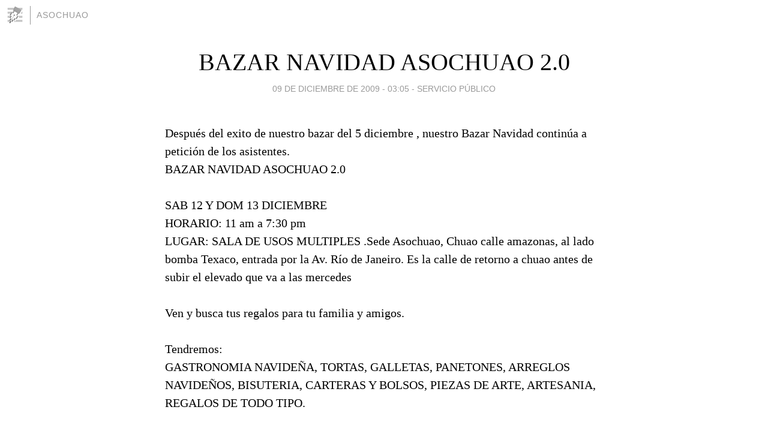

--- FILE ---
content_type: text/html; charset=utf-8
request_url: https://asochuao.blogia.com/2009/120901-bazar-navidad-asochuao-2-0.php
body_size: 4162
content:
<!DOCTYPE html>
<html lang="es">
<head>
	<meta charset="UTF-8">
	
	<title>BAZAR NAVIDAD ASOCHUAO 2.0 | ASOCHUAO</title>

	<link rel="canonical" href="https://asochuao.blogia.com/2009/120901-bazar-navidad-asochuao-2-0.php" />
        

	<meta property="og:locale" content="es" />
	<meta property="og:site_name" content="asochuao" />

	<meta property="og:type" content="article" />

	<meta property="og:type" content="article" />
	<meta property="og:title" content="BAZAR NAVIDAD ASOCHUAO 2.0 | ASOCHUAO" />
	<meta name="description" property="og:description" content="Despu&eacute;s del exito de nuestro bazar del 5 diciembre , nuestro Bazar Navidad contin&uacute;a a petici&oacute;n de los asistentes.BAZAR NAVIDAD ASOCHUAO 2.0SAB 12 Y DOM 13 DICIEMBREHORARIO: 11 am a 7:30 pmLUGAR: SALA DE USOS MULTIPLES .Sede">

	<meta property="og:url" content="https://asochuao.blogia.com/2009/120901-bazar-navidad-asochuao-2-0.php" />

	<link rel="alternate" type="application/rss+xml" title="RSS 2.0" href="https://asochuao.blogia.com/feed.xml" />

	<link rel="stylesheet" href="//cms.blogia.com/templates/template1/css/styles.css?v=1479210573">
	
	<link rel="shortcut icon" href="//cms.blogia.com/templates/template1/img/favicon.ico" />

	<meta name="viewport" content="width=device-width, initial-scale=1.0" />

	
	

<!-- Google tag (gtag.js) -->
<script async src="https://www.googletagmanager.com/gtag/js?id=G-QCKB0GVRJ4"></script>
<script>
  window.dataLayer = window.dataLayer || [];
  function gtag(){dataLayer.push(arguments);}
  gtag('js', new Date());

  gtag('config', 'G-QCKB0GVRJ4');
</script>

</head>










<body class="page--post">


		<header>



       <a href="https://www.blogia.com">
            <img src="[data-uri]" width="30" height="30" alt="Blogia" />
       </a>

		<div id="blog-title">
		<a href="https://asochuao.blogia.com">ASOCHUAO</a>
		</div>
		
	</header>






	
	<main style="max-width : 730px;">
	
	




		<article id="post">
			
			<h1><a href="https://asochuao.blogia.com/2009/120901-bazar-navidad-asochuao-2-0.php">BAZAR NAVIDAD ASOCHUAO 2.0</a></h1>





			<div class="post__author-date">
				<time datetime="2009-12-09T08:05:00+00:00" pubdate data-updated="true">
				
					<a href="https://asochuao.blogia.com/2009/120901-bazar-navidad-asochuao-2-0.php">
						09 de diciembre de 2009 - 03:05					</a>
				</time>
									- <a href="/temas/servicio-publico/">Servicio Público</a>
							</div>

		


			
			
			<div class="post__content">
			
								

				
				<p>Despu&eacute;s del exito de nuestro bazar del 5 diciembre , nuestro Bazar Navidad contin&uacute;a a petici&oacute;n de los asistentes.<br />BAZAR NAVIDAD ASOCHUAO 2.0<br /><br />SAB 12 Y DOM 13 DICIEMBRE<br />HORARIO: 11 am a 7:30 pm<br />LUGAR: SALA DE USOS MULTIPLES .Sede Asochuao, Chuao calle amazonas, al lado bomba Texaco, entrada por la Av. R&iacute;o de Janeiro. Es la calle de retorno a chuao antes de subir el elevado que va a las mercedes<br /><br />Ven y busca tus regalos para tu familia y amigos.<br /><br />Tendremos:<br />GASTRONOMIA NAVIDE&Ntilde;A, TORTAS, GALLETAS, PANETONES, ARREGLOS NAVIDE&Ntilde;OS, BISUTERIA, CARTERAS Y BOLSOS, PIEZAS DE ARTE, ARTESANIA, REGALOS DE TODO TIPO.<br /><br />Tambi&eacute;n contaremos con la asistencia de los amigos de la RED DE APOYO CANINO, con quien podr&aacute;s adquirir el regalo para tu mascota. Podr&aacute;s traer las donaciones para las actividades que realiza la RED de rescate animal, adopciones y otras actividades voluntarias.<br /><br />Si desea comer, habr&aacute; comida navide&ntilde;a a excelentes precios todo el d&iacute;a, hallacas, ensalada de gallina y pan de jam&oacute;n.<br /><br />&iexcl;TE ESPERAMOS!<br />Su quieres fotos de los productos de los expositores entra a :<br /><a href="http://www.facebook.com/home.php?#/event.php?eid=193872142228&amp;index=1" target="_blank">FACEBOOK FOTO BAZAR</a></p>			</div>


			
			<div class="post__share">
				<ul>
										<li class="share__facebook">
						<a href="https://www.facebook.com/sharer.php?u=https%3A%2F%2Fasochuao.blogia.com%2F2009%2F120901-bazar-navidad-asochuao-2-0.php" 
							title="Compartir en Facebook"
							onClick="ga('send', 'event', 'compartir', 'facebook');">
								Facebook</a></li>
					<li class="share__twitter">
						<a href="https://twitter.com/share?url=https%3A%2F%2Fasochuao.blogia.com%2F2009%2F120901-bazar-navidad-asochuao-2-0.php" 
							title="Compartir en Twitter"
							onClick="ga('send', 'event', 'compartir', 'twitter');">
								Twitter</a></li>
					<li class="share__whatsapp">
						<a href="whatsapp://send?text=https%3A%2F%2Fasochuao.blogia.com%2F2009%2F120901-bazar-navidad-asochuao-2-0.php" 
							title="Compartir en WhatsApp"
							onClick="ga('send', 'event', 'compartir', 'whatsapp');">
								Whatsapp</a></li>
					<li class="share__email">
						<a href="mailto:?subject=Mira esto&body=Mira esto: https%3A%2F%2Fasochuao.blogia.com%2F2009%2F120901-bazar-navidad-asochuao-2-0.php" 
							title="Compartir por email"
							onClick="ga('send', 'event', 'compartir', 'email');">
								Email</a></li>
									</ul>
			</div>

		
		</article>
		
		








		
		
		<section id="related" style="text-align:center;">
		
		
			<h2>Otros artículos en este blog:</h2>
			
			<ul>

				
				<li><a href="https://asochuao.blogia.com/2013/012301-jornada-esterilizacion-y-adopcion-de-mascotas-26-sab.php">Jornada Esterilización y adopción de Mascotas 26 sab</a></li>
				
				
				<li><a href="https://asochuao.blogia.com/2010/021501-conozca-su-consumo-y-saque-cuentas-para-ahorrar.php">Conozca su consumo y saque cuentas para ahorrar</a></li>
				
				
				<li><a href="https://asochuao.blogia.com/2013/020101-hoy-la-moviola-con-casablanca-.php">Hoy La Moviola con "Casablanca"</a></li>
				
				
			</ul>
			
			
		</section>







		<section id="comments">


			

			<h2>0 comentarios</h2>





			



			
			<form name="comments__form" action="https://asochuao.blogia.com/index.php" method="post" accept-charset="ISO-8859-1">
				
				<label for="nombre">Nombre</label>
				<input size="30" id="nombre" name="nombre" value="" type="text" >

				<label for="email">E-mail <em>No será mostrado.</em></label>
				<input size="30" id="email" name="email" value="" type="text" >

				<label for="comentario">Comentario</label>
				<textarea cols="30" rows="5" id="comentario" name="comentario"></textarea>

				<input name="submit" value="Publicar" type="submit" > 

								<input name="datosarticulo" value="" type="hidden" >
				<input name="idarticulo" value="2009120901" type="hidden" />
				<input name="nomblog" value="asochuao" type="hidden" >
				<input name="escomentario" value="true" type="hidden" >
				<input name="coddt" value="1392567238" type="hidden" >
			</form>
			
		</section>


		<nav>
			<ul>

								<li><a href="/2009/110501-jornada-en-parque-no-2-limpieza-dom-8nov-.php">← Jornada en Parque No.2 Limpieza-Dom 8Nov.</a></li>
				
								<li><a href="/2010/011801-recomendaciones-ante-los-apagones.php">Recomendaciones ante los apagones →</a></li>
							

			</ul>
		</nav>






	</main>
	
	
















	<footer>
	
		<ul>
			<li><a href="/acercade/">Acerca de</a></li> 
			<li><a href="/archivos/">Archivos</a></li> 
			<li><a href="/admin.php">Administrar</a></li> 
		</ul>
			</footer>




<script>

  (function(i,s,o,g,r,a,m){i['GoogleAnalyticsObject']=r;i[r]=i[r]||function(){
  (i[r].q=i[r].q||[]).push(arguments)},i[r].l=1*new Date();a=s.createElement(o),
  m=s.getElementsByTagName(o)[0];a.async=1;a.src=g;m.parentNode.insertBefore(a,m)
  })(window,document,'script','//www.google-analytics.com/analytics.js','ga');


  ga('create', 'UA-80669-7', 'auto');
  ga('set', 'dimension1', '2014v1');
  ga('set', 'plantilla', '2014v1');
  ga('send', 'pageview');


</script>





</body>


</html>
